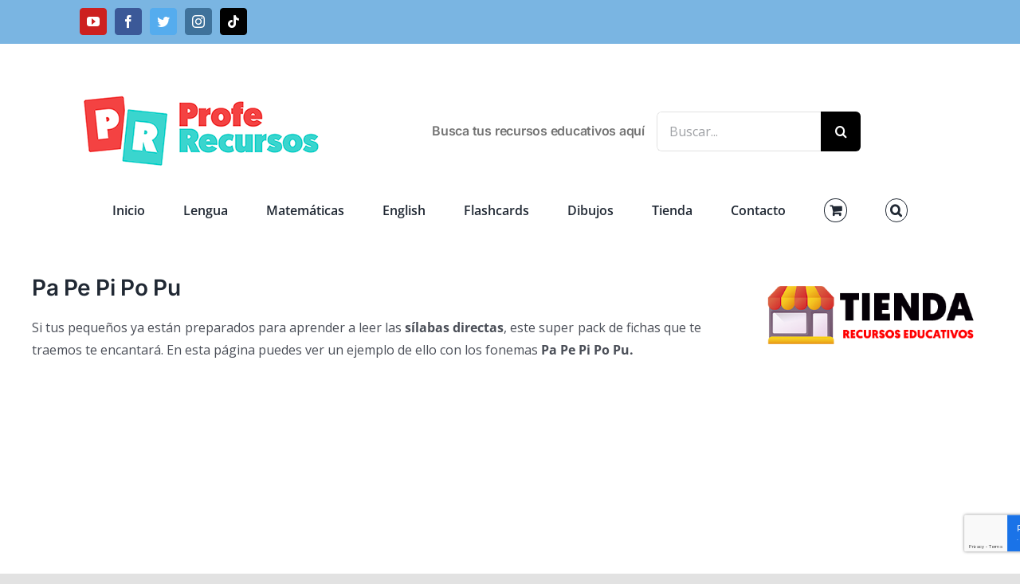

--- FILE ---
content_type: text/html; charset=utf-8
request_url: https://www.google.com/recaptcha/api2/anchor?ar=1&k=6Lc8WhcgAAAAAByg8irXSqcqg_2cj3ivFFxizjz8&co=aHR0cHM6Ly93d3cucHJvZmVyZWN1cnNvcy5jb206NDQz&hl=en&v=PoyoqOPhxBO7pBk68S4YbpHZ&size=invisible&anchor-ms=20000&execute-ms=30000&cb=5vpmqh4tf3cu
body_size: 48558
content:
<!DOCTYPE HTML><html dir="ltr" lang="en"><head><meta http-equiv="Content-Type" content="text/html; charset=UTF-8">
<meta http-equiv="X-UA-Compatible" content="IE=edge">
<title>reCAPTCHA</title>
<style type="text/css">
/* cyrillic-ext */
@font-face {
  font-family: 'Roboto';
  font-style: normal;
  font-weight: 400;
  font-stretch: 100%;
  src: url(//fonts.gstatic.com/s/roboto/v48/KFO7CnqEu92Fr1ME7kSn66aGLdTylUAMa3GUBHMdazTgWw.woff2) format('woff2');
  unicode-range: U+0460-052F, U+1C80-1C8A, U+20B4, U+2DE0-2DFF, U+A640-A69F, U+FE2E-FE2F;
}
/* cyrillic */
@font-face {
  font-family: 'Roboto';
  font-style: normal;
  font-weight: 400;
  font-stretch: 100%;
  src: url(//fonts.gstatic.com/s/roboto/v48/KFO7CnqEu92Fr1ME7kSn66aGLdTylUAMa3iUBHMdazTgWw.woff2) format('woff2');
  unicode-range: U+0301, U+0400-045F, U+0490-0491, U+04B0-04B1, U+2116;
}
/* greek-ext */
@font-face {
  font-family: 'Roboto';
  font-style: normal;
  font-weight: 400;
  font-stretch: 100%;
  src: url(//fonts.gstatic.com/s/roboto/v48/KFO7CnqEu92Fr1ME7kSn66aGLdTylUAMa3CUBHMdazTgWw.woff2) format('woff2');
  unicode-range: U+1F00-1FFF;
}
/* greek */
@font-face {
  font-family: 'Roboto';
  font-style: normal;
  font-weight: 400;
  font-stretch: 100%;
  src: url(//fonts.gstatic.com/s/roboto/v48/KFO7CnqEu92Fr1ME7kSn66aGLdTylUAMa3-UBHMdazTgWw.woff2) format('woff2');
  unicode-range: U+0370-0377, U+037A-037F, U+0384-038A, U+038C, U+038E-03A1, U+03A3-03FF;
}
/* math */
@font-face {
  font-family: 'Roboto';
  font-style: normal;
  font-weight: 400;
  font-stretch: 100%;
  src: url(//fonts.gstatic.com/s/roboto/v48/KFO7CnqEu92Fr1ME7kSn66aGLdTylUAMawCUBHMdazTgWw.woff2) format('woff2');
  unicode-range: U+0302-0303, U+0305, U+0307-0308, U+0310, U+0312, U+0315, U+031A, U+0326-0327, U+032C, U+032F-0330, U+0332-0333, U+0338, U+033A, U+0346, U+034D, U+0391-03A1, U+03A3-03A9, U+03B1-03C9, U+03D1, U+03D5-03D6, U+03F0-03F1, U+03F4-03F5, U+2016-2017, U+2034-2038, U+203C, U+2040, U+2043, U+2047, U+2050, U+2057, U+205F, U+2070-2071, U+2074-208E, U+2090-209C, U+20D0-20DC, U+20E1, U+20E5-20EF, U+2100-2112, U+2114-2115, U+2117-2121, U+2123-214F, U+2190, U+2192, U+2194-21AE, U+21B0-21E5, U+21F1-21F2, U+21F4-2211, U+2213-2214, U+2216-22FF, U+2308-230B, U+2310, U+2319, U+231C-2321, U+2336-237A, U+237C, U+2395, U+239B-23B7, U+23D0, U+23DC-23E1, U+2474-2475, U+25AF, U+25B3, U+25B7, U+25BD, U+25C1, U+25CA, U+25CC, U+25FB, U+266D-266F, U+27C0-27FF, U+2900-2AFF, U+2B0E-2B11, U+2B30-2B4C, U+2BFE, U+3030, U+FF5B, U+FF5D, U+1D400-1D7FF, U+1EE00-1EEFF;
}
/* symbols */
@font-face {
  font-family: 'Roboto';
  font-style: normal;
  font-weight: 400;
  font-stretch: 100%;
  src: url(//fonts.gstatic.com/s/roboto/v48/KFO7CnqEu92Fr1ME7kSn66aGLdTylUAMaxKUBHMdazTgWw.woff2) format('woff2');
  unicode-range: U+0001-000C, U+000E-001F, U+007F-009F, U+20DD-20E0, U+20E2-20E4, U+2150-218F, U+2190, U+2192, U+2194-2199, U+21AF, U+21E6-21F0, U+21F3, U+2218-2219, U+2299, U+22C4-22C6, U+2300-243F, U+2440-244A, U+2460-24FF, U+25A0-27BF, U+2800-28FF, U+2921-2922, U+2981, U+29BF, U+29EB, U+2B00-2BFF, U+4DC0-4DFF, U+FFF9-FFFB, U+10140-1018E, U+10190-1019C, U+101A0, U+101D0-101FD, U+102E0-102FB, U+10E60-10E7E, U+1D2C0-1D2D3, U+1D2E0-1D37F, U+1F000-1F0FF, U+1F100-1F1AD, U+1F1E6-1F1FF, U+1F30D-1F30F, U+1F315, U+1F31C, U+1F31E, U+1F320-1F32C, U+1F336, U+1F378, U+1F37D, U+1F382, U+1F393-1F39F, U+1F3A7-1F3A8, U+1F3AC-1F3AF, U+1F3C2, U+1F3C4-1F3C6, U+1F3CA-1F3CE, U+1F3D4-1F3E0, U+1F3ED, U+1F3F1-1F3F3, U+1F3F5-1F3F7, U+1F408, U+1F415, U+1F41F, U+1F426, U+1F43F, U+1F441-1F442, U+1F444, U+1F446-1F449, U+1F44C-1F44E, U+1F453, U+1F46A, U+1F47D, U+1F4A3, U+1F4B0, U+1F4B3, U+1F4B9, U+1F4BB, U+1F4BF, U+1F4C8-1F4CB, U+1F4D6, U+1F4DA, U+1F4DF, U+1F4E3-1F4E6, U+1F4EA-1F4ED, U+1F4F7, U+1F4F9-1F4FB, U+1F4FD-1F4FE, U+1F503, U+1F507-1F50B, U+1F50D, U+1F512-1F513, U+1F53E-1F54A, U+1F54F-1F5FA, U+1F610, U+1F650-1F67F, U+1F687, U+1F68D, U+1F691, U+1F694, U+1F698, U+1F6AD, U+1F6B2, U+1F6B9-1F6BA, U+1F6BC, U+1F6C6-1F6CF, U+1F6D3-1F6D7, U+1F6E0-1F6EA, U+1F6F0-1F6F3, U+1F6F7-1F6FC, U+1F700-1F7FF, U+1F800-1F80B, U+1F810-1F847, U+1F850-1F859, U+1F860-1F887, U+1F890-1F8AD, U+1F8B0-1F8BB, U+1F8C0-1F8C1, U+1F900-1F90B, U+1F93B, U+1F946, U+1F984, U+1F996, U+1F9E9, U+1FA00-1FA6F, U+1FA70-1FA7C, U+1FA80-1FA89, U+1FA8F-1FAC6, U+1FACE-1FADC, U+1FADF-1FAE9, U+1FAF0-1FAF8, U+1FB00-1FBFF;
}
/* vietnamese */
@font-face {
  font-family: 'Roboto';
  font-style: normal;
  font-weight: 400;
  font-stretch: 100%;
  src: url(//fonts.gstatic.com/s/roboto/v48/KFO7CnqEu92Fr1ME7kSn66aGLdTylUAMa3OUBHMdazTgWw.woff2) format('woff2');
  unicode-range: U+0102-0103, U+0110-0111, U+0128-0129, U+0168-0169, U+01A0-01A1, U+01AF-01B0, U+0300-0301, U+0303-0304, U+0308-0309, U+0323, U+0329, U+1EA0-1EF9, U+20AB;
}
/* latin-ext */
@font-face {
  font-family: 'Roboto';
  font-style: normal;
  font-weight: 400;
  font-stretch: 100%;
  src: url(//fonts.gstatic.com/s/roboto/v48/KFO7CnqEu92Fr1ME7kSn66aGLdTylUAMa3KUBHMdazTgWw.woff2) format('woff2');
  unicode-range: U+0100-02BA, U+02BD-02C5, U+02C7-02CC, U+02CE-02D7, U+02DD-02FF, U+0304, U+0308, U+0329, U+1D00-1DBF, U+1E00-1E9F, U+1EF2-1EFF, U+2020, U+20A0-20AB, U+20AD-20C0, U+2113, U+2C60-2C7F, U+A720-A7FF;
}
/* latin */
@font-face {
  font-family: 'Roboto';
  font-style: normal;
  font-weight: 400;
  font-stretch: 100%;
  src: url(//fonts.gstatic.com/s/roboto/v48/KFO7CnqEu92Fr1ME7kSn66aGLdTylUAMa3yUBHMdazQ.woff2) format('woff2');
  unicode-range: U+0000-00FF, U+0131, U+0152-0153, U+02BB-02BC, U+02C6, U+02DA, U+02DC, U+0304, U+0308, U+0329, U+2000-206F, U+20AC, U+2122, U+2191, U+2193, U+2212, U+2215, U+FEFF, U+FFFD;
}
/* cyrillic-ext */
@font-face {
  font-family: 'Roboto';
  font-style: normal;
  font-weight: 500;
  font-stretch: 100%;
  src: url(//fonts.gstatic.com/s/roboto/v48/KFO7CnqEu92Fr1ME7kSn66aGLdTylUAMa3GUBHMdazTgWw.woff2) format('woff2');
  unicode-range: U+0460-052F, U+1C80-1C8A, U+20B4, U+2DE0-2DFF, U+A640-A69F, U+FE2E-FE2F;
}
/* cyrillic */
@font-face {
  font-family: 'Roboto';
  font-style: normal;
  font-weight: 500;
  font-stretch: 100%;
  src: url(//fonts.gstatic.com/s/roboto/v48/KFO7CnqEu92Fr1ME7kSn66aGLdTylUAMa3iUBHMdazTgWw.woff2) format('woff2');
  unicode-range: U+0301, U+0400-045F, U+0490-0491, U+04B0-04B1, U+2116;
}
/* greek-ext */
@font-face {
  font-family: 'Roboto';
  font-style: normal;
  font-weight: 500;
  font-stretch: 100%;
  src: url(//fonts.gstatic.com/s/roboto/v48/KFO7CnqEu92Fr1ME7kSn66aGLdTylUAMa3CUBHMdazTgWw.woff2) format('woff2');
  unicode-range: U+1F00-1FFF;
}
/* greek */
@font-face {
  font-family: 'Roboto';
  font-style: normal;
  font-weight: 500;
  font-stretch: 100%;
  src: url(//fonts.gstatic.com/s/roboto/v48/KFO7CnqEu92Fr1ME7kSn66aGLdTylUAMa3-UBHMdazTgWw.woff2) format('woff2');
  unicode-range: U+0370-0377, U+037A-037F, U+0384-038A, U+038C, U+038E-03A1, U+03A3-03FF;
}
/* math */
@font-face {
  font-family: 'Roboto';
  font-style: normal;
  font-weight: 500;
  font-stretch: 100%;
  src: url(//fonts.gstatic.com/s/roboto/v48/KFO7CnqEu92Fr1ME7kSn66aGLdTylUAMawCUBHMdazTgWw.woff2) format('woff2');
  unicode-range: U+0302-0303, U+0305, U+0307-0308, U+0310, U+0312, U+0315, U+031A, U+0326-0327, U+032C, U+032F-0330, U+0332-0333, U+0338, U+033A, U+0346, U+034D, U+0391-03A1, U+03A3-03A9, U+03B1-03C9, U+03D1, U+03D5-03D6, U+03F0-03F1, U+03F4-03F5, U+2016-2017, U+2034-2038, U+203C, U+2040, U+2043, U+2047, U+2050, U+2057, U+205F, U+2070-2071, U+2074-208E, U+2090-209C, U+20D0-20DC, U+20E1, U+20E5-20EF, U+2100-2112, U+2114-2115, U+2117-2121, U+2123-214F, U+2190, U+2192, U+2194-21AE, U+21B0-21E5, U+21F1-21F2, U+21F4-2211, U+2213-2214, U+2216-22FF, U+2308-230B, U+2310, U+2319, U+231C-2321, U+2336-237A, U+237C, U+2395, U+239B-23B7, U+23D0, U+23DC-23E1, U+2474-2475, U+25AF, U+25B3, U+25B7, U+25BD, U+25C1, U+25CA, U+25CC, U+25FB, U+266D-266F, U+27C0-27FF, U+2900-2AFF, U+2B0E-2B11, U+2B30-2B4C, U+2BFE, U+3030, U+FF5B, U+FF5D, U+1D400-1D7FF, U+1EE00-1EEFF;
}
/* symbols */
@font-face {
  font-family: 'Roboto';
  font-style: normal;
  font-weight: 500;
  font-stretch: 100%;
  src: url(//fonts.gstatic.com/s/roboto/v48/KFO7CnqEu92Fr1ME7kSn66aGLdTylUAMaxKUBHMdazTgWw.woff2) format('woff2');
  unicode-range: U+0001-000C, U+000E-001F, U+007F-009F, U+20DD-20E0, U+20E2-20E4, U+2150-218F, U+2190, U+2192, U+2194-2199, U+21AF, U+21E6-21F0, U+21F3, U+2218-2219, U+2299, U+22C4-22C6, U+2300-243F, U+2440-244A, U+2460-24FF, U+25A0-27BF, U+2800-28FF, U+2921-2922, U+2981, U+29BF, U+29EB, U+2B00-2BFF, U+4DC0-4DFF, U+FFF9-FFFB, U+10140-1018E, U+10190-1019C, U+101A0, U+101D0-101FD, U+102E0-102FB, U+10E60-10E7E, U+1D2C0-1D2D3, U+1D2E0-1D37F, U+1F000-1F0FF, U+1F100-1F1AD, U+1F1E6-1F1FF, U+1F30D-1F30F, U+1F315, U+1F31C, U+1F31E, U+1F320-1F32C, U+1F336, U+1F378, U+1F37D, U+1F382, U+1F393-1F39F, U+1F3A7-1F3A8, U+1F3AC-1F3AF, U+1F3C2, U+1F3C4-1F3C6, U+1F3CA-1F3CE, U+1F3D4-1F3E0, U+1F3ED, U+1F3F1-1F3F3, U+1F3F5-1F3F7, U+1F408, U+1F415, U+1F41F, U+1F426, U+1F43F, U+1F441-1F442, U+1F444, U+1F446-1F449, U+1F44C-1F44E, U+1F453, U+1F46A, U+1F47D, U+1F4A3, U+1F4B0, U+1F4B3, U+1F4B9, U+1F4BB, U+1F4BF, U+1F4C8-1F4CB, U+1F4D6, U+1F4DA, U+1F4DF, U+1F4E3-1F4E6, U+1F4EA-1F4ED, U+1F4F7, U+1F4F9-1F4FB, U+1F4FD-1F4FE, U+1F503, U+1F507-1F50B, U+1F50D, U+1F512-1F513, U+1F53E-1F54A, U+1F54F-1F5FA, U+1F610, U+1F650-1F67F, U+1F687, U+1F68D, U+1F691, U+1F694, U+1F698, U+1F6AD, U+1F6B2, U+1F6B9-1F6BA, U+1F6BC, U+1F6C6-1F6CF, U+1F6D3-1F6D7, U+1F6E0-1F6EA, U+1F6F0-1F6F3, U+1F6F7-1F6FC, U+1F700-1F7FF, U+1F800-1F80B, U+1F810-1F847, U+1F850-1F859, U+1F860-1F887, U+1F890-1F8AD, U+1F8B0-1F8BB, U+1F8C0-1F8C1, U+1F900-1F90B, U+1F93B, U+1F946, U+1F984, U+1F996, U+1F9E9, U+1FA00-1FA6F, U+1FA70-1FA7C, U+1FA80-1FA89, U+1FA8F-1FAC6, U+1FACE-1FADC, U+1FADF-1FAE9, U+1FAF0-1FAF8, U+1FB00-1FBFF;
}
/* vietnamese */
@font-face {
  font-family: 'Roboto';
  font-style: normal;
  font-weight: 500;
  font-stretch: 100%;
  src: url(//fonts.gstatic.com/s/roboto/v48/KFO7CnqEu92Fr1ME7kSn66aGLdTylUAMa3OUBHMdazTgWw.woff2) format('woff2');
  unicode-range: U+0102-0103, U+0110-0111, U+0128-0129, U+0168-0169, U+01A0-01A1, U+01AF-01B0, U+0300-0301, U+0303-0304, U+0308-0309, U+0323, U+0329, U+1EA0-1EF9, U+20AB;
}
/* latin-ext */
@font-face {
  font-family: 'Roboto';
  font-style: normal;
  font-weight: 500;
  font-stretch: 100%;
  src: url(//fonts.gstatic.com/s/roboto/v48/KFO7CnqEu92Fr1ME7kSn66aGLdTylUAMa3KUBHMdazTgWw.woff2) format('woff2');
  unicode-range: U+0100-02BA, U+02BD-02C5, U+02C7-02CC, U+02CE-02D7, U+02DD-02FF, U+0304, U+0308, U+0329, U+1D00-1DBF, U+1E00-1E9F, U+1EF2-1EFF, U+2020, U+20A0-20AB, U+20AD-20C0, U+2113, U+2C60-2C7F, U+A720-A7FF;
}
/* latin */
@font-face {
  font-family: 'Roboto';
  font-style: normal;
  font-weight: 500;
  font-stretch: 100%;
  src: url(//fonts.gstatic.com/s/roboto/v48/KFO7CnqEu92Fr1ME7kSn66aGLdTylUAMa3yUBHMdazQ.woff2) format('woff2');
  unicode-range: U+0000-00FF, U+0131, U+0152-0153, U+02BB-02BC, U+02C6, U+02DA, U+02DC, U+0304, U+0308, U+0329, U+2000-206F, U+20AC, U+2122, U+2191, U+2193, U+2212, U+2215, U+FEFF, U+FFFD;
}
/* cyrillic-ext */
@font-face {
  font-family: 'Roboto';
  font-style: normal;
  font-weight: 900;
  font-stretch: 100%;
  src: url(//fonts.gstatic.com/s/roboto/v48/KFO7CnqEu92Fr1ME7kSn66aGLdTylUAMa3GUBHMdazTgWw.woff2) format('woff2');
  unicode-range: U+0460-052F, U+1C80-1C8A, U+20B4, U+2DE0-2DFF, U+A640-A69F, U+FE2E-FE2F;
}
/* cyrillic */
@font-face {
  font-family: 'Roboto';
  font-style: normal;
  font-weight: 900;
  font-stretch: 100%;
  src: url(//fonts.gstatic.com/s/roboto/v48/KFO7CnqEu92Fr1ME7kSn66aGLdTylUAMa3iUBHMdazTgWw.woff2) format('woff2');
  unicode-range: U+0301, U+0400-045F, U+0490-0491, U+04B0-04B1, U+2116;
}
/* greek-ext */
@font-face {
  font-family: 'Roboto';
  font-style: normal;
  font-weight: 900;
  font-stretch: 100%;
  src: url(//fonts.gstatic.com/s/roboto/v48/KFO7CnqEu92Fr1ME7kSn66aGLdTylUAMa3CUBHMdazTgWw.woff2) format('woff2');
  unicode-range: U+1F00-1FFF;
}
/* greek */
@font-face {
  font-family: 'Roboto';
  font-style: normal;
  font-weight: 900;
  font-stretch: 100%;
  src: url(//fonts.gstatic.com/s/roboto/v48/KFO7CnqEu92Fr1ME7kSn66aGLdTylUAMa3-UBHMdazTgWw.woff2) format('woff2');
  unicode-range: U+0370-0377, U+037A-037F, U+0384-038A, U+038C, U+038E-03A1, U+03A3-03FF;
}
/* math */
@font-face {
  font-family: 'Roboto';
  font-style: normal;
  font-weight: 900;
  font-stretch: 100%;
  src: url(//fonts.gstatic.com/s/roboto/v48/KFO7CnqEu92Fr1ME7kSn66aGLdTylUAMawCUBHMdazTgWw.woff2) format('woff2');
  unicode-range: U+0302-0303, U+0305, U+0307-0308, U+0310, U+0312, U+0315, U+031A, U+0326-0327, U+032C, U+032F-0330, U+0332-0333, U+0338, U+033A, U+0346, U+034D, U+0391-03A1, U+03A3-03A9, U+03B1-03C9, U+03D1, U+03D5-03D6, U+03F0-03F1, U+03F4-03F5, U+2016-2017, U+2034-2038, U+203C, U+2040, U+2043, U+2047, U+2050, U+2057, U+205F, U+2070-2071, U+2074-208E, U+2090-209C, U+20D0-20DC, U+20E1, U+20E5-20EF, U+2100-2112, U+2114-2115, U+2117-2121, U+2123-214F, U+2190, U+2192, U+2194-21AE, U+21B0-21E5, U+21F1-21F2, U+21F4-2211, U+2213-2214, U+2216-22FF, U+2308-230B, U+2310, U+2319, U+231C-2321, U+2336-237A, U+237C, U+2395, U+239B-23B7, U+23D0, U+23DC-23E1, U+2474-2475, U+25AF, U+25B3, U+25B7, U+25BD, U+25C1, U+25CA, U+25CC, U+25FB, U+266D-266F, U+27C0-27FF, U+2900-2AFF, U+2B0E-2B11, U+2B30-2B4C, U+2BFE, U+3030, U+FF5B, U+FF5D, U+1D400-1D7FF, U+1EE00-1EEFF;
}
/* symbols */
@font-face {
  font-family: 'Roboto';
  font-style: normal;
  font-weight: 900;
  font-stretch: 100%;
  src: url(//fonts.gstatic.com/s/roboto/v48/KFO7CnqEu92Fr1ME7kSn66aGLdTylUAMaxKUBHMdazTgWw.woff2) format('woff2');
  unicode-range: U+0001-000C, U+000E-001F, U+007F-009F, U+20DD-20E0, U+20E2-20E4, U+2150-218F, U+2190, U+2192, U+2194-2199, U+21AF, U+21E6-21F0, U+21F3, U+2218-2219, U+2299, U+22C4-22C6, U+2300-243F, U+2440-244A, U+2460-24FF, U+25A0-27BF, U+2800-28FF, U+2921-2922, U+2981, U+29BF, U+29EB, U+2B00-2BFF, U+4DC0-4DFF, U+FFF9-FFFB, U+10140-1018E, U+10190-1019C, U+101A0, U+101D0-101FD, U+102E0-102FB, U+10E60-10E7E, U+1D2C0-1D2D3, U+1D2E0-1D37F, U+1F000-1F0FF, U+1F100-1F1AD, U+1F1E6-1F1FF, U+1F30D-1F30F, U+1F315, U+1F31C, U+1F31E, U+1F320-1F32C, U+1F336, U+1F378, U+1F37D, U+1F382, U+1F393-1F39F, U+1F3A7-1F3A8, U+1F3AC-1F3AF, U+1F3C2, U+1F3C4-1F3C6, U+1F3CA-1F3CE, U+1F3D4-1F3E0, U+1F3ED, U+1F3F1-1F3F3, U+1F3F5-1F3F7, U+1F408, U+1F415, U+1F41F, U+1F426, U+1F43F, U+1F441-1F442, U+1F444, U+1F446-1F449, U+1F44C-1F44E, U+1F453, U+1F46A, U+1F47D, U+1F4A3, U+1F4B0, U+1F4B3, U+1F4B9, U+1F4BB, U+1F4BF, U+1F4C8-1F4CB, U+1F4D6, U+1F4DA, U+1F4DF, U+1F4E3-1F4E6, U+1F4EA-1F4ED, U+1F4F7, U+1F4F9-1F4FB, U+1F4FD-1F4FE, U+1F503, U+1F507-1F50B, U+1F50D, U+1F512-1F513, U+1F53E-1F54A, U+1F54F-1F5FA, U+1F610, U+1F650-1F67F, U+1F687, U+1F68D, U+1F691, U+1F694, U+1F698, U+1F6AD, U+1F6B2, U+1F6B9-1F6BA, U+1F6BC, U+1F6C6-1F6CF, U+1F6D3-1F6D7, U+1F6E0-1F6EA, U+1F6F0-1F6F3, U+1F6F7-1F6FC, U+1F700-1F7FF, U+1F800-1F80B, U+1F810-1F847, U+1F850-1F859, U+1F860-1F887, U+1F890-1F8AD, U+1F8B0-1F8BB, U+1F8C0-1F8C1, U+1F900-1F90B, U+1F93B, U+1F946, U+1F984, U+1F996, U+1F9E9, U+1FA00-1FA6F, U+1FA70-1FA7C, U+1FA80-1FA89, U+1FA8F-1FAC6, U+1FACE-1FADC, U+1FADF-1FAE9, U+1FAF0-1FAF8, U+1FB00-1FBFF;
}
/* vietnamese */
@font-face {
  font-family: 'Roboto';
  font-style: normal;
  font-weight: 900;
  font-stretch: 100%;
  src: url(//fonts.gstatic.com/s/roboto/v48/KFO7CnqEu92Fr1ME7kSn66aGLdTylUAMa3OUBHMdazTgWw.woff2) format('woff2');
  unicode-range: U+0102-0103, U+0110-0111, U+0128-0129, U+0168-0169, U+01A0-01A1, U+01AF-01B0, U+0300-0301, U+0303-0304, U+0308-0309, U+0323, U+0329, U+1EA0-1EF9, U+20AB;
}
/* latin-ext */
@font-face {
  font-family: 'Roboto';
  font-style: normal;
  font-weight: 900;
  font-stretch: 100%;
  src: url(//fonts.gstatic.com/s/roboto/v48/KFO7CnqEu92Fr1ME7kSn66aGLdTylUAMa3KUBHMdazTgWw.woff2) format('woff2');
  unicode-range: U+0100-02BA, U+02BD-02C5, U+02C7-02CC, U+02CE-02D7, U+02DD-02FF, U+0304, U+0308, U+0329, U+1D00-1DBF, U+1E00-1E9F, U+1EF2-1EFF, U+2020, U+20A0-20AB, U+20AD-20C0, U+2113, U+2C60-2C7F, U+A720-A7FF;
}
/* latin */
@font-face {
  font-family: 'Roboto';
  font-style: normal;
  font-weight: 900;
  font-stretch: 100%;
  src: url(//fonts.gstatic.com/s/roboto/v48/KFO7CnqEu92Fr1ME7kSn66aGLdTylUAMa3yUBHMdazQ.woff2) format('woff2');
  unicode-range: U+0000-00FF, U+0131, U+0152-0153, U+02BB-02BC, U+02C6, U+02DA, U+02DC, U+0304, U+0308, U+0329, U+2000-206F, U+20AC, U+2122, U+2191, U+2193, U+2212, U+2215, U+FEFF, U+FFFD;
}

</style>
<link rel="stylesheet" type="text/css" href="https://www.gstatic.com/recaptcha/releases/PoyoqOPhxBO7pBk68S4YbpHZ/styles__ltr.css">
<script nonce="ntxikQcBvWNZ3KVgkOyyeA" type="text/javascript">window['__recaptcha_api'] = 'https://www.google.com/recaptcha/api2/';</script>
<script type="text/javascript" src="https://www.gstatic.com/recaptcha/releases/PoyoqOPhxBO7pBk68S4YbpHZ/recaptcha__en.js" nonce="ntxikQcBvWNZ3KVgkOyyeA">
      
    </script></head>
<body><div id="rc-anchor-alert" class="rc-anchor-alert"></div>
<input type="hidden" id="recaptcha-token" value="[base64]">
<script type="text/javascript" nonce="ntxikQcBvWNZ3KVgkOyyeA">
      recaptcha.anchor.Main.init("[\x22ainput\x22,[\x22bgdata\x22,\x22\x22,\[base64]/[base64]/MjU1Ong/[base64]/[base64]/[base64]/[base64]/[base64]/[base64]/[base64]/[base64]/[base64]/[base64]/[base64]/[base64]/[base64]/[base64]/[base64]\\u003d\x22,\[base64]\\u003d\\u003d\x22,\x22wpLDrcOgwqvCrsOew6XDp8OiLsKsVmDDvsKiRkUpw7nDjx7CmMK9BsKawrpFwoDCmMOYw6YswpPCiHAZBsOHw4IfAnUhXVY7VH4XYMOMw49kZRnDrX3CsxUwIF/[base64]/DtHXDviHDqwgTw5NlHsO2YMOzwqfCiiPCk8Onw49WXcK0wrDCp8KMQ181wprDmkvCjMK2wqhIwosHMcKiLMK8DsOycTsVwoZrFMKWwp/Cj3DCkih+woPCoMKcHcOsw68iVcKvdhwYwqd9wqIofMKPLMKIYMOIUlRiwpnCtsOtIkAjck1aIUpCZVfDoGMMBsOdTMO7wqrDs8KEbBV9QsOtPBg+e8Krw4/Dtilxwo9JdBjClld+VVXDm8Oaw7/[base64]/CoRlnwqLDucKIw4bDncOzwqbDksODDMOLwq7CnHnDpEXDtgQDw51pwpbCq2QFwofDhsKFw4fDtxt+Nyt0DcOlVcK0RsO2V8KeXRpTwoRiw5AjwpBcPUvDmykMI8KBF8Kdw408wpDDtsKwaGjCg1Esw6wZwobClnZowp1vwpcLLEnDt1hhKHxow4jDlcO/PsKzP1rDnsODwpZvw67DhMOII8KNwqx2w4IXI2IpwqJPGnfCiSvCti7DiGzDpBvDt1Rqw53CnCHDuMOnw7jCoijCi8O5cghJwr1vw4EBwpLDmsO7dQZRwpISwoJGfsKdYcOpU8OVT3Bld8KnLTvDrMO9Q8KkVTVBwp/DicObw5vDs8KRDHsMw78SKBXDjH7DqcObNcK0wrDDlRLDj8OXw6VDw78JwqxswqpWw6DCvSBnw40YeSB0wpfDk8K+w7PCmcKLwoDDk8Kgw54HSVgyUcKFw749cEdTJiRVF0zDiMKiwrgPFMK7w4sZd8KUemDCjRDDiMKRwqXDt2UXw7/Csyh2BMKZw6zDjAYIM8O6V0zDnMKSw7XDhMKXFcO/UMOpwqHCuyLDtytGEBvDu8K+FcKFwp/CikrDpcKdw7Bqw4bCu1bCklHCnsOXUMKCw7ItTMO6w6bDusOhw6RnwoTDjETCll1KZDMPJU8HPMOFU0XCoQvDhMOrwpbDp8ODw6sRw57Csl1Iw753wrbDrsK1RjBgOcKNdMO6csKNwoHDq8Orw43CrFfDtCBAHMOXIMKeRcKvEsOuw5rChkUkwoDCu1Z5wqMdw4U/w7XDgcKXwq/[base64]/DtUbDgMOIU8O0w73CqsO1aDtowqXDucOLZ0HDon0ow5zDtyAtwoIqKVfDmhZ+w4dID1jDuBDDkDfCm2lbCmk6IMOLw7hwO8KjPQLDvMKSwrjDj8OuRsOZOsK3w73Dv3nCnsOkXTdew4fDtX3DkMKJF8KNR8O2w4HCt8OaM8KrwrrCrsOzccKUw5fCucK/w5fCpsOLAnF7w7LClVnDs8Kcw6YHbcK0w6kLW8K0N8KEQiPCtcOsFsOtccO3wrBOQ8KXwoLDgGRhwrIIDTBhK8OxVhTCuVwRR8O1TMO9w7DDmifCh2XDtGcCwoHCr2Yzwr/Chi5rZi/DtMOIwrk7w4xtCWPCjmxBwqjCsWJgBWLDnsOmw7/[base64]/[base64]/CocO5wrpNIHFewrIUak/[base64]/Ds8K6BT8fwqrDoWXCt3N1w6cGBcKRw5kUwpEoYMK+wqXCmDDCjyQ/wqXCjMKKAArDqMOyw4ZqKcO0EjHDtRHDjsO6woXChS/CpsOPAy/[base64]/T8OLwpbDk8KFbX07wq9qcT/CkcKawpExwqZ2woLCgVXCrMKoQwXCpyJBTsOjZBnDgicHO8KOw79pbkNnXsO5wr5MJcKJFsOgHmJXAkvCqcOWYsOaSVzCrsOYQxvCnRjDojkHw67Dv3gOScK6wr7Do2YxPTIpw7/[base64]/DusKCw4t/w65awojCm8KWJmVoQcOLDArCoj3DssOsw6pUHm/[base64]/DmB/Dj8OzPsKAwqrDq3fDq27Csk/[base64]/[base64]/[base64]/[base64]/CoRxlXyzDnEnCusO/[base64]/bVXCn0xow5/[base64]/[base64]/[base64]/I8KRBQMjTsKALAnDhysSw6sqacOwA8OawqhOXBs4dsKzACrDvh5aXQLCsXXClT1hYsOtw6bCr8K5SDl3wq8XwrUZw4kEGTMzwoYYwrXClS/DrsKuGUoaHMOcNWV0wqhlbV0uMjsDQV4AGMKfZcOSYMOyAy/CgCbDlkVEwqxTdDAhwrDDtsOWw77DkMKrWlvDtBUdwq55w4wRTMKKSwDDoVMsScOXB8Kaw5HDt8KGTylQPcOeFhl/[base64]/YB/[base64]/ChcOuTcOMflQ4BHAaw4tcNibDqGFxw7bCkmLDmXVXCSHDqBHDnMOhw6wtw57DjMKWcMOUYwxpWsK8wogaaEHDq8KSKcOTwr7CmQoWPMOGw6E6fMK/w6IDcgpbwoxawqDDgEt5UsOOwrjDksOxN8Kyw5NZwp8uwo9cw784CyYXwpXCiMORUSXCrQ4ccMORUMOxFsKEw6cSW1jDncKWwp/Dr8O6wrvCmTzCt2jDjy/DmzLChRjCqsKOwpDDv2HDhVJ1Q8OIwpjClQnDthjDmmY9w6A5wpTDisKtw43DgRYvWcOsw5fDg8KNPcOOwpvDgsKGw5bClQBLw4BHwohqw79AwovCkzByw7BpHBrDuMOaCBXDoX/DvcOZNsOJw5RRw7pGI8Kuwq/DocOXLlTCjmQRJD7CkRNUwptmw5vDpWg7GG3CgkghD8KiVz5gw7dUKBxbwpPDrcKqDGpIwoNcw5oQw7wPZMK0VcKCwofCmcKtwo3DssKhw5VPw5zDvCVGw7rDqXjCgcKYBwrCi3PCrsOILMOrABMyw6Ixw6dnDEbClA5GwoMJw6lsNEQJacOBAMOITcK+LMOzw7ptw6/Cm8OlSVbClCNOwqpTDMKtw6jDtVohe03DvV3DqG5gwqXCrQ5xM8OtBWXCsX/[base64]/[base64]/ClUIXwoXDucKZw6UgwqjCrsO3EMKWIcKPCcOWwqAvIH3Cl2FsIQbCgMKlKRQcAMOAwp4vwoMqE8Onw5tQw7tzwrtPecO/NcK9w5hCWjNGw7ZNwpvDs8OTRcO4ZzPCvMOJwp1bw4HDlcKpdcO8w6HDhsOswrUOw77CpcO/[base64]/CpD4bwrTCuiHCrnUEI3TDk8KxD8KbUx7DokdGasKAwrtxcRzClTcNwohhw67CmsOUwoh3Xz3DhR7CoD5Tw4TDjwMgwpTDrWpAwonCvnx8w7vCqiUgwpIhw4UmwqwXw59Zw4MlM8KQwq/[base64]/CosK1XMO9esKaLWhIPj4wwpdMw7Fow7TDtzzCtAA0KMOMcBDDh2oQfcOKw6bCmUpGwqfClRVBdlXCkHvDoDppw4JEFcOgTWxyw68iLAsuwoLDqhzDvcOow4JTasO1KMOGNMKdwrkmCcKmw7PDp8OyWcK5w7LCuMObE1HChsKgw4EgP0DDoTbDqScuDMOgencjwp/[base64]/Dti4+YF/[base64]/[base64]/DscKZwqZZMRsneBTCmDdAwrLDkB8xw57DqcO2w7DCuMKbw7HDl0zCrcOzw6LDtzLCrlLCuMOQUyZ3w7xoR0/CjsOYw6TCiEXDrGfDssOAFC5Dw74Qw7I9HxAFaCkUWTUAOMKzF8KgAcOlw5fDpBzCtcOyw69+ZxxoIwfCl2sSw57CrsOpwqXCt3diw5fDuQJgw5TCqitYw5g+RcKqwqpLPsKYw6kWTCYxw6vDg28wKWIsYMKzw69cCiAuOMKDYW3DncK1J37CgcKgRcOmCF/[base64]/Cr8K3McKnwrLDscOywrXDv8OhHTHCtcKTTRjCj8OBwoRHw47DssKVwppybsONwodCwpkNwp7Dj3c4wrE1BMK+wq4zEMO5w67Cl8O0w5AawqbDtsOtA8KCw519w77Ci3IPfsKGw4IQwr7CoCDCiE/DkxsqwqVPQ37Cr2TDiClNwrrDgMOoNR8nw7MZDQPCtMO8w53CtDnDqDXDiG7Cs8ONwo9qw71Ww5/Cj2/Do8KqVMKHw5M2XWoKw4MJwrp2ewxIf8Ksw7dawq7Djn49woLCi1jCgRbCjHZ+wq3ChsK7w67DrCMtwo5Ew5xODsOPwoXCq8OZwobCncO8dl8swqPCusOyXRvDi8O7w58tw4jDnsK2w7dbfmXDnsKgPS/CmsOTwqk+b0tIw6UMY8Ohw5rCjMKPI3wTwoQ/ScO4wrstPihdw4hlQmXDl8KKXCXDo2suU8OVwonCpsOgw4vDqcO3w7tRw6HDj8KtwrFOw63CosOlw5/CscKyUE0ewpvCrMOjwpPCmikJEVpMw4nDucKJAXHCtW/[base64]/Dp10Dw6x9wq0iw5TCuE0qFcOFwoLDgHoRw7PCpRvCvMKSFm3DmcOBK2BVc1UhJ8KNwqXDgWDCp8Ksw7HDtGDDm8OGGinDlSARwqJtw5I3wprCjMK8wqgSFsKpShXCuhvCvhLDnDzDlEUTw6/[base64]/DlTt+DsONXcKHHzzDvMOxRg7Ch8Kyw60VwrtUYADChcOlw7AQR8O4woIyZcOXe8OtMsOwKytfw58+wpxHw5/CljzDnDnCh8OswpfCh8KEMsORw4/Cuy7DlsOAfcOgUUwzKCIAIsKpwoLChV8cw7zChQjCoTjCgCNXwpLDrMKQw4NwMjENw4TClFXDtMK0e1osw6kZUsKbw5Frwp9/w4nCiVbClXQFw5AEwrgXw5PDvMOGwrXDkMKLw6s7LsKow4XCsxvDqcOQf2bCvUnClcOtKQPCkMKha3jCgMOowrY3BDwuwq7DtzI6XcOxZ8O8wqzClwbCusKmccOXwpfDril4DAfCgCbCvMKEwrVHwoPChMOwwp/DkDTDhcOfw7/Ckw01woHCoRbDl8K3BFQxBxfDucOqVB/CoMKDwpUmw6rCkGQIwolpw6TCmVLCnsO8w6XDscOpOMOaWMOINsOAUsKrwp5zFcO6wpvDkDJje8OVbMKbPcOVasOWC1XDv8KhwrgBXz/CjwXCiMKSw7fCkBE1wo9pw5fDmjTCiVdYwprDncONw63DoFAlw5dZLsKqAcO8wphBSsKBM0cZw6PCgAfDpMOewoo/K8KaCA0BwqV2wpc2AwXDniNEw5wmw5Fow5fCpkDCi3BHw4/DmSEmL1rCi112wobCvn7DjDTDqMKGfEgmwpfChRzDk0zDqsKQw6nCncK9w5Vtwp9UERfDhVhOwqjCj8KWE8Kuwo/[base64]/CjXhzw75wwqNYw73CkCt7wq3CmxAwH8Kcwrx1wozCtMKdw54Qwo8jIsKkXGHDrFV6CcKsFzsnwqLCocOAYMOSFHcvw7BAecKSKMKTwrBqw6HCm8KGUC8YwrM7wqLCkhHCmcO5K8O8Gz3DiMOowopNwroPw6/Dj3zDuUprwoU1AwjDqhQ4NcO9wq3DlXYdw57Ck8OZW1ksw7HCuMObw4bDusOhVR9Twok/woXCrg8eTw/CgCzCu8OLw7TChBlMO8KYBsOWwrbDu3TCq1rCrMKtO3Ygw7BhNjfDi8OQd8K5w7/Dt2/Ct8Knw6oBYH1/[base64]/N8OpXcK0dxJ7IMKmHxocw4J9w5oCesKOW8Olwr/CmHvCvy0bG8KkwoDDmRwMYcK1DMOwf3sRw5nDoMOxN2rDuMKBw4oaXgrDhcK3w6N2UMKsXwDDgl5Wwql8woTDlcO1XMOtwonCgcKlwr/[base64]/woRAwrnChG9ADljCo8KMwpwlFjoqw7Alwq4+RMKdwofCrz9JwqE6PDXCqcKmw7YTwoDCgMK3QcO8XmxldxYgWsOIwpvClcOiHBZEw5tCw5jDkMOtwow0w5jDl34ow4vCv2bCsFPCtcO/woIgwrzDjMKfwrYGw5rCjMOIw7bDgsOtfMO0NTvDjksxw57CiMKewo4/wrXDicO+wqMkHCLCvcOpw5IJwpp1wonCslFkw6YdwonDtkBrw4VsPkPDhsKRw4UQElcNwrDDlsOLFk1nPcKKw4gfw6h+LBR9U8KSw7RYZx14aW5XwqR8WMKfw7lKwqlvw5vCkMKmwp1GAsKpE1/DqcOFwqDChsKzw7oYVsOJVcKKwpnCpRxvWMOUw7HDqMKgwoICwpPDkBgVeMO/S0ESSsOUw4MWPMOnWMOPIWvCl31QPcKZCRjDoMOuVDTDscKGwqbDuMKGMMOOwr/DuEfCmMOcw4bDhjzCiGbDi8OCDMKdw61iQAVnw5ciUhcLw5zCkMKTw57CjMKrwp3Dh8KCw7ttfcOlw6fCgsOmw5YRRivDvGgpVXg7w7dvw4gYwq/Drl3CoFxGGyTDncKaDGnCh3DDjsK0TkbCpcKYw4nDusKDZHctflJhfcKOwpMqWQbCmlwOwpTCmXkLwpQ/wpnCs8KmG8OhwpLCuMKvIirCn8K8FMONw6Y7wojChsKTGWPCmHgMw6vClmgpTMO6bkdSwpXCjsO6w7/Cj8KzWUjDu2EbDsK6FsKOasKFw65qWm7CosO8w7jCvMOtwpvCmMOSw60JPsO/[base64]/[base64]/CqsKHV1XDp142eMK9X8OVw4clw5lrKSpBwr1Ow50RacOGP8Kpwo94PsOVw6vChsKiLjMFwr1Yw7HDrQVBw7jDicKzOzfDiMK4w7oeMsKpFMKAwo3DlMObMcOLTjlmwposOcOGf8Kyw5/DujlkwopHBDphwovDosKYCsOfwqQew7zDi8OTwoXCiQ0NNMKGbsOUDD3DnHHCnsOOwq7Do8KYwq3DmsO3W0Bowr4kFjI0VMO/[base64]/DlQFHw5UBdEXCkG/CvcK1w60gCEJyw6DCkMKow4vCjMKnC2Mkw70Ww4V9NyVaS8K+VATDkcOFw7HCpcKkwrHDicOXwpbCtSrCnMOOTiLDpwxMBGFrworDp8O/CsKkKMKuB2HDg8KRw7stG8KTNHYocsKmR8OkbC7CgzPDmcOlwonDq8OLf8OiwprDvMKUw7jDtEwXw5hewqUIBi1rbAcawrPDg0fDgyHCiBbDignDg1/DqDXDk8OYw7M7D3XDgnR/[base64]/DqSrCpVHCvcOGaDt8axMHwqXDiU45J8KtwoIHwrAdwpzCiUfDqsOyNcK0esKxIMOUwqkIw5s3TmlFFx9Xw4Izw6IswqAbUAXCksKzccOGwotXwpPDh8Omw57CpHFiwprCr8KFOMKCwr/[base64]/DqcO1w58AHH5kVQEOe8OMSMKMbMOkCljCqsKXZ8KkdMKFwpnDhhrDggMxeG8Vw7jDiMOkOiPCjMKkFGDCtcKQTgTDq1LDpGvDkC7Cg8O5w7Eww6LDjlxdTDzDqMO4QsKJwoliTFDCs8KKHB03wqE4ehwkKhoow4vCjMK/w5RhwpXDhsOaW8KUX8KFd3fCjMKCecKdRMOFw7JRBS7CgcO5QMOOfMK3wq9ENTZ/wpDDi1QjJsOZwq/Di8KewotTw7DDmhJMGTJndcK+PMKww489wrVBRMKcbHtywqbDlkPCs3PDtcOhw6/[base64]/[base64]/Cu3I2wqwod1FhJzTDm2fDucOcWC9pw6EpwpVSw4vDhcOnw44iCsObw5F3woBEwqzCty/CuHvCjMOqwqbDgkHCgcKZwonDuhPDhcO1DcKEbDPCnxrDknzDssOqd0MBwrvDpsO8w6doWAFiwqXDuz3DtMOaZibCmMOAw7HCtMK0w6TCncKLwoQYwqPCklrCmSPDvGPDsMKjaAfDvMK/IsOeQMO9CXFJw57Cn2HDpxBLw6zCl8O9wod/LsKnPQBTA8KUw7F0wrvDnMO1NsKQYzYhwqTDuUXDllUQBBLDicOKwr5kw4ZOwp/CqnbCk8O3acKRwoU+FsKkG8K2w7jCpnZ5IsKAaBnCmlLDsz0HGcOqw6fDs30JU8KewqVrO8OdQA3Cm8KAJsKaVcOnFHnCjcO6FsOpJnEJekjDp8KNLcKyw4JzEUY1w45HesKdw73Dt8OGEMKYwqR3MFTDsGrCnk0XCsKdK8Ofw6XCsD/[base64]/SgjCncOEED/CgB4Mwo/ChcKiViTDoiI9wrzDu8Kkwp/[base64]/w6VQw7XDtVvCuMKFXUYWw5IFwrdmS8KxTQYwP8OqT8OSw5zCmhs0wq1xwovDukkTwqggw6XDh8KTd8Kcw7LDrghUw6VQaSsqw7fDrMKmw6DDl8OBV33DjF7CvsKNTgEwDV/DiMKlIsOaSSJXOlUODCDDs8OXEiAqLk8rwr3Dqh3Cv8KTw4h1w4jCh2oCw6kOwr56d2DDj8OSUMOEwr3Cp8OfR8O4fcK3FVF+YiV5CG8Kw6/ClHvCmUcsIlLDn8KjOmPDgsKje2fCoioOb8OaYiXDh8KtwqTDkU8RW8OJY8OxwqZIwprCssOMPSQUwofDoMO0wq88eyPCpcKRw55Rw63CrsONAsOsFydawoTCmcOWw4lQwoPCgnPDuRoUTcKEwoETOzMCMMKDA8OQwqPCkMKlw6bDosOiwqpmw4bCmMOCNcKeLMO/ZDTCksODwpsewpMvwpgyQyPCgWrCiB5TYsOZG1vCnsOWBMKZQkbCl8ODG8OXAlrDp8O5IQPDtxfDjMOJOMKJFzbDscKZYlIwcUp+RMOtLAkLw6h8XMK6w6xnw77ChWRXwr/Dl8KXw5LDrsOHHcKQdQwEECx0XxHDrsOOK2VpUcKzegfDs8Kaw7DDlDcKw7HCmsKpTQEuw68GaMKMJsKAbiPDhMKDwoY/PH/Dq8OxbMKGw6M1wp7DoDTDpUDDpTkMwqIbw7nDvsKvwrcuNSrCi8OkwrDCpQt1w5LCuMKILcOWwoXDvU3CnMK7wpvCg8KCw7/[base64]/CgGhOwppjQR5FUsOgfsOxLjdSfTJzAcK4wrLDrTbDncKVwpDDm23CocOuwpk0JH/CocK5OcO6WUBKw7pnwqLCm8KCw5bCjMKzw4RTT8ONw4BvccK4HnJ/TkTCqXXDjhjDi8KewqjChcKMwpXCrSdtKcO5AxrCssKxw6Z9ZHDDl2jCoH/DqMOIw5XDscO/w50+EXPDoiDChWNmDMO7wpDDqTPChmHCsGZbRsOtwrQNMw0gCsKbwoM6w6fCqMOpw7t+wqfDgjwzwr/Cog/Cu8K0wodURW/ChSnDgVTClDjDg8OmwrB/wrjCqnxbAsKUMhzDgjcoHgnCnXbDqsOiwr3Cu8OPwrvDsQjCgm1IXsOiwpXCisO3YcKSw6ZswonCucKAwqlZwpxKw4tXbsORwo1PesO1woQ+w6JIQ8KHw7lBw4LDs0l9wp3DpMK1WWrCszZCOQbCksOMYcOLw5vCmcKcwoo2Xn3Cp8OQw5XCicO/cMKAMQfCrn99wrwww7jCqMOIwp3Ci8KGQMKKw6N/wqcEw5LCocOYVldsRUZtwotzwrZawoTCj8K5w77ClijDoXfDs8K3DV/ClcKJXcOUeMKfWMKFSiDDscOqwowiwpbCoVRwPwPCtMKMwr4HUsKdKmHClBnDpVFrwp5gCAMQw6lvRsKVR3/[base64]/DhF5NwqzCtMKtUsOXwozCmMOcw7XDjCMpw67CiQ8Vwph2wodMwpDDp8OTFX/[base64]/CnC83R8KeYsOgYHFnw73Cu8KxR8Odw6ZjfE7DuUFZZxXDvsOYw4jDmA/CpUPDo3HCqMOcPzNMDcOREBkywphdwrnDosOmYsOAacKWNHoNwrDCjW9VDsK2w5TCtMK/BMKvw57DocOdT18qBsO+QcOXwrHDrSnCk8KVaX/CkcK6Sz3CmMOeRCoDw4Nuwo0bwrLCuX/[base64]/NsKtV8OcwrjCh8K0w6pnwpfDsMOrwpfCoCMpwrscw5fDgS7CsCrDvwXCmFzCj8Kxw5XDh8OAGE9Hwqp4wpLChxbDkcKtw6HCjkZRAWbCv8K6fGsrPMKuXQY4wqLDrR/CkcKnGijCqcKmD8KKwo/ChMOiwpTCj8KywrDCmxRBwqUkJ8KRw4wcwoRWwoLCoyfDt8OQaX3Cu8OBbXvDrMOKfVlHAMOKT8KjwqTCisOQw5/Dp20DKQrDj8KhwoxlwonChmnCuMK2w57DqsOzwq8Ww6fDoMKNdB7DlgJuBj/DoQ5+w5ddPlTDnDHCv8KeeSDDtsKlwogdCQJmH8OwAcKLw4/[base64]/[base64]/WcKGwp5NwrI8w5fDucOZCFBywrTClsO5wo0Ww6DCi1TDhcKbNCfDnhVJwofClcK2w5RAwoAZRsKsPE57JzIQIMKLAsOUwoJiUT/Cj8OUe3rCgcOuwobCqMKlw7Mda8KtK8OuK8OQbVIJw6QQHgfCgsKpw4NJw7U7Y0prwo/Dux7DusOiwp4rwrYvEcOxC8KYw4kswq0Hw4DDgFTDtsOJNX9Hw47DtxPCjDHCqkfDnQ/DrU7DrMK4w7dGdsOKD1tIJ8KWcMKSBhFEJBvDkBzDqcONw7jCrQZVw7YQZmcWw6Q9wpx2wq7CvUzCl11Hw74MbWHCmMKLw6nChsOgcnZLZ8KJPlckwptGNcKMf8ORI8K+wpVRwpzCjMKzw51EwrxGasOVwpXCmCDDi0s7wr/DlMK7IMK7wph9PFHCpTfCiMK7GsOYN8K/MyHCvW84CcK4w4bChsO3woxhw7zCusK0BsOUOn9NGMK7CQhdXnLCvcOHw5t7woDCpl/[base64]/DlH/DpMOYw4XDosKgw4sEZGQ5wo/Cm1bDqcKxYHAnTMKubxFUwr3DnsO6wojCjy9Gwqhlw5dAwoDCu8KQGnFyw4XClMKiAsKAw55DIyXChsOuFBwaw616YMOvwpjDhB3CokvCmcOgNUnDtMOHw4XDkcOQSnLCvMOgw5EAZmjCoMKUwrYNwqrCoHogfXXDvATChsO5TR/CocKeJXF6HMOFcMKeLcKQw5Ydw7rCoWsrCMKJQMO5BcOWQsOFXybDt1DCuEfCgsKIPMOLZMKSwqV9XMK0WcOPwq0Zw5MwJVQ1bsKeKgnChcKnwp/DgcKRw6TDpcOGBsKHKMOmRsOTNcOuwotewoDCsgnCs3pvUijCpcOXT1HCuR0EVj/DrWEcwo0UIcKJa2TCvwF1wqd2woTCgD3Cu8OJw7paw7Y0w5MLY2nCrMOmwq8afkZiw4PCtm3CtMK8HsKwfsKiwqzDlSYnPCM9KS/DjEHDjC3CtkrDvEsSYA9jZcKGGiTCh2PCjjLDpcKWw5jCt8KhJMKjwp4RPcOABsOAwpLCnn3CjhFFYcKwwrsCGWBPTEItP8OeYm3DqMOXw7sYw5pUwp94ASjDow/DlsO/w7TCmXUVwovCuk9+wofDv0rDiBIOLyTClMKswrTCt8K2woo6w7PCkzHCp8OmwrTClUfCgQfCisOlXh9DPsOVwpZ9w6HDh09qw5lRwpNCCsOAw6YVcT3CicKww71mwq8+T8ODDMKPwr8WwqEcw5EFw7TCsizCrsOXaUvCoyBWw4PCgcOOw7ZzVR7ClcKhwrhCwq5THT/ChWEpw6LCuSxdwo8iwp3Do03DhsK5Ihkdw6xnwpQobcKXw6Ffw7jDrcKKIDIoNWo5Wg4uOy7DgsO/[base64]/[base64]/woJlAMODe2LCrAtFwqVkSUzDsxbCrgPCrMORAcKZB17DusOvwq7DukZEw6DCucKFwofDvMObB8KxY3lvCcOhw4x1CRDCnXXCl1DDncOPFUEaw4hPZjFnX8KAwqXCnMOzd2TCkygxZBoHNk/[base64]/CpcKwE8KIw58Aw6XCsMO0w7lEGcOTBMO+w7bCkDtoETfDuCbChl/Dh8KJdMOTcDZjw7B5O07Ch8KqHcK7w7cGwokMwq4awp7CkcKnwqPDpEEzOW7DgcOAw5bDs8KVwovDjCl/[base64]/ClkHDu8KURMOtw4TDrwYiSCnDgwlbSVvDk004w5ITccONwo95dMKSwrZKwrcyNcK4G8Knw5XCosKDwpgjJHfDlF/CtjYQRwRmw4YywrHDsMK5w74/M8Oaw57CsQbCmijDiEPClsKKwoF9w53CnsOCbcOYWMKXwrM9wqszK0nDlsOSwpfCs8KmMU/[base64]/w5nCncK6YsKzVxTCuh9wwr/Cn8KEwqoZKi5Zw4PDnsOcWD57wqHDicKJRMOWw4/DsHkrUBjCjsOXcMOvw5TDhDXDl8KmwrTCtMKTQHJQNcK5wpkFw5nCkMK8wq/[base64]/DgcOSSBQGw6V7U8OzATPDgcKtW0rDnUBlS8KfO8Kaa8KBw61mw4BPw6ZDw6BNMFgYVRPCmGccwrPDvcK4OAjDswbDgMO0wop8wqrDpVfDqsOWPsKWJgYoAMOTFcKxGBfDjEnDo31bY8Kxw5zDl8K/wpTDiD/[base64]/DvMKUwoTDl8ORw4fDkMOfw6Rdw6jCnW7DgMKNVsO2w5x0w7xSw7RJMcOXVBLDnzlcw7nCgsOqY0zCoyRiwr8qGMO9w4jDn0zCrcKJbQrDvsKKB3/[base64]/CrcOxQMKsTWIrf0UVw4tSwqpfb8OCw5xjcz5VBMO/QMO7w6LDohDCsMOdwo3CtQHDmyTDqsKKGcKuwoNRecKbXMKxYg/DhcOUwr3DnUhzwpjDo8KFci3Dv8K2wqjCnlfDncKuOWwyw4gYLcOZwpYhw7TDvTzDjBI9eMOswqJ7YMKdOhPDtSlKw6rCpcOmFcKNwqvCvw7DvMO/Em3CtA/DisOUFMOtTcOhwpLDgcKmAMOrwrHDm8Kkw4LCggDDisOrCBNOQlPClBJawq5+wptuw43CoFd7A8KDd8OUI8OowqsBYcOzw6vCjcOyEB/[base64]/VsKww5dUw5DDoHrDtnbDhS7CmQQkw693IA7CiWXDg8K3w7NVdzzDmsKDaR4Zwp7DmMKKw5bDtxhVTsOewqtNw50CAsOTDcO/HcOvwpQAO8OdDMKGF8OiwozCpMK9WkQIcGNDdzwnwrFEw6/DssKWScOiFAXCl8KfTWwefsKCAsOsw77DtcKDaEIhw6rDr1PCmF7CmMOPwpbDr0puw4MYBiHCsXHDgcKxwoR4Dy0iLDzDi0LChgLCh8KDYMOzwp3CjGsAwr7CjcKJbcKWE8OqwqZrOsOTAUgrN8Okwpx/NQdeGsK7w7NbC3ljwqLDvg02wpnDs8KCNMOeS2LDlVAlW0rClRN/U8Kwf8KVP8Odw4jDtsKydyphdsKjeTnDpsK3wpp/[base64]/CjsOPwr1vFsO6CybCsMKkw6Y3wr4wbCbDvsOjZRYGKAvDlBfCm0QewoALwqMyY8KPwoole8KWw58Qc8KGw4wuPgg9EQ5UwrTCtjRAeSHCglIwIMKyC3IgPRtIJFUmMMO1w6bDusOYw7NVwqICQ8K2E8Ouwolnw67Dm8OAOC0uMhvCnsONw5JNNsOGwqXCqxVzwp/Cp0LCuMKtDsOQw6pBDlFpHiRNwp8bUSTDqMKgfsOCZ8KZZsKBwojDoMOLXVpxIgTChsOiTnbCol3DvhRcw5ZOAMO1wrVaw4bCqXpBw6fDq8KmwolYI8K6wqTCh13DksKQw75CJCoMwqLCpcOcwr/CrmMyCn5PDzDCr8KMwp7Du8OlwpVtwqEww77ClsKawqZ4SBzCqmHDo3APVnPDvcK6FsKeEVBVw6PDmQweSC/CtMKQwoMBa8OvZldnAwITwrluwpXDvcKWw4jDqwdXw4/CqsOUw6bCgjEsGRJ0wrLDrUVFwqkPK8OpAMO1fUgqw4jDrsOoDTtXP1vCgsOWalPCu8KbR25uIFtxw7kCdAbDjsKNY8ORwqk9wrvDg8OBYELCuz5zRi12AMKlw7/DjXbCrcOWw44XWVJywq9zA8KNSMOcwpZ9blMUcMKNwoF4OWlgK1LDsh3DpcO0PMOPw4dYwqBnSsORw4w2J8O4wo0PA2/DrsK/WsOFw4TDj8OGw7PCoTXDrMKUw6d3HMOUXcOeehvCjjzCn8OaFWzDjsKiE8KFHErDrsOLJ10Tw5/DiMOVAsO6O2TCkn7DjsK4wrbChkAfW1I8wqsgwpQ1w57Cl0HDvMOUwp/DnhkAL0QVw5UqKxF8XBXCkMOJGMKKIg9DPDnDqsKrK1/DscK3SlnDuMO8J8OtwqsPw6UYdwXCrcORwrvCgMOvwrrDh8Kkw6fDh8Ouw4XCq8KVeMOqb1PDlk7Ch8KTYsOqwo1eZ21+SiDCoQRhcGvCp247w7cwPlBdAMOewqzDnsO+w63CrWjDqSHCiSByH8OQUsKtw5pKGlrDnlhyw4hswqHCmjl2wpXCsXTCjF4FQG/Dpx3DkGV+w7IWPsK1P8OcfmfDiMOLw4LCrcOZw7zDn8OxWcK1ZMOfwpBhwpTDpcKfwowHwrXCssKZDibCpBkswq3Dkg7Ct3XCq8KrwqAVwofCgnPCsid8M8Kqw53DgcOIOibCtsOYw78yw5zCjRvCpcKLacO/woTDvsK7wpcJN8OQKsO0w5zDv37ChsOewqDChBHDomtRUcOYGsKKd8KMwosJwrPDsnQRHsOKwprDuUctSMOWw5HDu8KDP8K/[base64]/[base64]/XsKnwrIFHjxNw559wqt/wp5BFVHDvcKCHRfDv2IbAcKNw7nDpj9hSG/ChSXCgsKRwrM+woQfJARWVcKmwrZ9w5B9w4VVVwscT8OqwrN2w67DmMOLCsOUYXxJIA\\u003d\\u003d\x22],null,[\x22conf\x22,null,\x226Lc8WhcgAAAAAByg8irXSqcqg_2cj3ivFFxizjz8\x22,0,null,null,null,1,[21,125,63,73,95,87,41,43,42,83,102,105,109,121],[1017145,101],0,null,null,null,null,0,null,0,null,700,1,null,0,\[base64]/76lBhnEnQkZnOKMAhmv8xEZ\x22,0,0,null,null,1,null,0,0,null,null,null,0],\x22https://www.proferecursos.com:443\x22,null,[3,1,1],null,null,null,1,3600,[\x22https://www.google.com/intl/en/policies/privacy/\x22,\x22https://www.google.com/intl/en/policies/terms/\x22],\x22KuWYcBpUzms8+0xhoZf90DEMSWQCUUxrByR80KOpMq8\\u003d\x22,1,0,null,1,1769014272697,0,0,[171],null,[148,210,143,116],\x22RC-F47iU-Bjfz5QnA\x22,null,null,null,null,null,\x220dAFcWeA66dnP0jCZzK7wqTKwZ70OraKkwI0sDBfVYavnK0ikbqR4ORHYZ3DA8ctKfw6vP8gT0UF9R3mFh3wltMFE8vdy0ih61Zg\x22,1769097072693]");
    </script></body></html>

--- FILE ---
content_type: text/html; charset=utf-8
request_url: https://www.google.com/recaptcha/api2/aframe
body_size: -246
content:
<!DOCTYPE HTML><html><head><meta http-equiv="content-type" content="text/html; charset=UTF-8"></head><body><script nonce="L1K2tFXB1nWpQWfUAI12OQ">/** Anti-fraud and anti-abuse applications only. See google.com/recaptcha */ try{var clients={'sodar':'https://pagead2.googlesyndication.com/pagead/sodar?'};window.addEventListener("message",function(a){try{if(a.source===window.parent){var b=JSON.parse(a.data);var c=clients[b['id']];if(c){var d=document.createElement('img');d.src=c+b['params']+'&rc='+(localStorage.getItem("rc::a")?sessionStorage.getItem("rc::b"):"");window.document.body.appendChild(d);sessionStorage.setItem("rc::e",parseInt(sessionStorage.getItem("rc::e")||0)+1);localStorage.setItem("rc::h",'1769010675133');}}}catch(b){}});window.parent.postMessage("_grecaptcha_ready", "*");}catch(b){}</script></body></html>